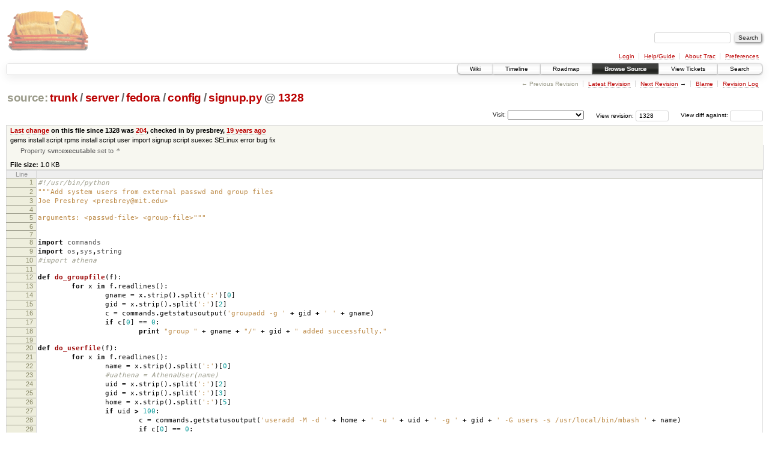

--- FILE ---
content_type: text/html;charset=utf-8
request_url: https://scripts.mit.edu/trac/browser/trunk/server/fedora/config/signup.py?rev=1328
body_size: 19472
content:
<!DOCTYPE html PUBLIC "-//W3C//DTD XHTML 1.0 Strict//EN" "http://www.w3.org/TR/xhtml1/DTD/xhtml1-strict.dtd">
<html xmlns="http://www.w3.org/1999/xhtml">
  
  


  <head>
    <title>
      signup.py in trunk/server/fedora/config
     – scripts.mit.edu
    </title>
      <meta http-equiv="Content-Type" content="text/html; charset=UTF-8" />
      <meta http-equiv="X-UA-Compatible" content="IE=edge" />
    <!--[if IE]><script type="text/javascript">
      if (/^#__msie303:/.test(window.location.hash))
        window.location.replace(window.location.hash.replace(/^#__msie303:/, '#'));
    </script><![endif]-->
        <link rel="search" href="/trac/search" />
        <link rel="help" href="/trac/wiki/TracGuide" />
        <link rel="alternate" href="/trac/browser/trunk/server/fedora/config/signup.py?rev=1328&amp;format=txt" type="text/plain" title="Plain Text" /><link rel="alternate" href="/trac/export/1328/trunk/server/fedora/config/signup.py" type="application/x-python; charset=utf-8" title="Original Format" />
        <link rel="up" href="/trac/browser/server/fedora/config/signup.py" />
        <link rel="next" href="/trac/browser/server/fedora/config/signup.py?rev=1120" title="Revision 1120" />
        <link rel="start" href="/trac/wiki" />
        <link rel="stylesheet" href="/trac/chrome/common/css/trac.css" type="text/css" /><link rel="stylesheet" href="/trac/chrome/common/css/code.css" type="text/css" /><link rel="stylesheet" href="/trac/pygments/trac.css" type="text/css" /><link rel="stylesheet" href="/trac/chrome/common/css/browser.css" type="text/css" />
        <link rel="shortcut icon" href="/trac/chrome/common/trac.ico" type="image/x-icon" />
        <link rel="icon" href="/trac/chrome/common/trac.ico" type="image/x-icon" />
      <link type="application/opensearchdescription+xml" rel="search" href="/trac/search/opensearch" title="Search scripts.mit.edu" />
      <script type="text/javascript" charset="utf-8" src="/trac/chrome/common/js/jquery.js"></script>
      <script type="text/javascript" charset="utf-8" src="/trac/chrome/common/js/babel.js"></script>
      <script type="text/javascript" charset="utf-8" src="/trac/chrome/common/js/trac.js"></script>
      <script type="text/javascript" charset="utf-8" src="/trac/chrome/common/js/search.js"></script>
    <script type="text/javascript">
      jQuery(document).ready(function($) {
        $(".trac-autofocus").focus();
        $(".trac-target-new").attr("target", "_blank");
        setTimeout(function() { $(".trac-scroll").scrollToTop() }, 1);
        $(".trac-disable-on-submit").disableOnSubmit();
      });
    </script>
    <script type="text/javascript" src="/trac/chrome/common/js/folding.js"></script>
    <script type="text/javascript">
      jQuery(document).ready(function($) {
        $(".trac-toggledeleted").show().click(function() {
                  $(this).siblings().find(".trac-deleted").toggle();
                  return false;
        }).click();
        $("#jumploc input").hide();
        $("#jumploc select").change(function () {
          this.parentNode.parentNode.submit();
        });
          $('#preview table.code').enableCollapsibleColumns($('#preview table.code thead th.content'));
      });
    </script>
  </head>
  <body>
    <div id="banner">
      <div id="header">
        <a id="logo" href="http://scripts.mit.edu/trac/"><img src="/trac/chrome/site/scripts.png" alt="" /></a>
      </div>
      <form id="search" action="/trac/search" method="get">
        <div>
          <label for="proj-search">Search:</label>
          <input type="text" id="proj-search" name="q" size="18" value="" />
          <input type="submit" value="Search" />
        </div>
      </form>
      <div id="metanav" class="nav">
    <ul>
      <li class="first"><a href="/trac/login">Login</a></li><li><a href="/trac/wiki/TracGuide">Help/Guide</a></li><li><a href="/trac/about">About Trac</a></li><li class="last"><a href="/trac/prefs">Preferences</a></li>
    </ul>
  </div>
    </div>
    <div id="mainnav" class="nav">
    <ul>
      <li class="first"><a href="/trac/wiki">Wiki</a></li><li><a href="/trac/timeline">Timeline</a></li><li><a href="/trac/roadmap">Roadmap</a></li><li class="active"><a href="/trac/browser">Browse Source</a></li><li><a href="/trac/query">View Tickets</a></li><li class="last"><a href="/trac/search">Search</a></li>
    </ul>
  </div>
    <div id="main">
      <div id="ctxtnav" class="nav">
        <h2>Context Navigation</h2>
        <ul>
          <li class="first"><span class="missing">&larr; Previous Revision</span></li><li><a href="/trac/browser/server/fedora/config/signup.py">Latest Revision</a></li><li><span><a class="next" href="/trac/browser/server/fedora/config/signup.py?rev=1120" title="Revision 1120">Next Revision</a> &rarr;</span></li><li><a href="/trac/browser/server/fedora/config/signup.py?annotate=blame&amp;rev=1328" title="Annotate each line with the last changed revision (this can be time consuming...)">Blame</a></li><li class="last"><a href="/trac/log/trunk/server/fedora/config/signup.py?rev=1328">Revision Log</a></li>
        </ul>
        <hr />
      </div>
    <div id="content" class="browser">
        <h1>
          
<a class="pathentry first" href="/trac/browser?rev=1328&amp;order=name" title="Go to repository root">source:</a>
<a class="pathentry" href="/trac/browser/trunk?rev=1328&amp;order=name" title="View trunk">trunk</a><span class="pathentry sep">/</span><a class="pathentry" href="/trac/browser/trunk/server?rev=1328&amp;order=name" title="View server">server</a><span class="pathentry sep">/</span><a class="pathentry" href="/trac/browser/trunk/server/fedora?rev=1328&amp;order=name" title="View fedora">fedora</a><span class="pathentry sep">/</span><a class="pathentry" href="/trac/browser/trunk/server/fedora/config?rev=1328&amp;order=name" title="View config">config</a><span class="pathentry sep">/</span><a class="pathentry" href="/trac/browser/trunk/server/fedora/config/signup.py?rev=1328&amp;order=name" title="View signup.py">signup.py</a>
<span class="pathentry sep">@</span>
  <a class="pathentry" href="/trac/changeset/1328/" title="View changeset 1328">1328</a>
<br style="clear: both" />

        </h1>
        <div id="diffrev">
          <form action="/trac/changeset" method="get">
            <div>
              <label title="Show the diff against a specific revision">
                View diff against: <input type="text" name="old" size="6" />
                <input type="hidden" name="old_path" value="trunk/server/fedora/config/signup.py" />
                <input type="hidden" name="new" value="1328" />
                <input type="hidden" name="new_path" value="trunk/server/fedora/config/signup.py" />
              </label>
            </div>
          </form>
        </div>
        <div id="jumprev">
          <form action="" method="get">
            <div>
              <label for="rev" title="Hint: clear the field to view latest revision">
                View revision:</label>
              <input type="text" id="rev" name="rev" value="1328" size="6" />
            </div>
          </form>
        </div>
        <div id="jumploc">
          <form action="" method="get">
            <div class="buttons">
              <label for="preselected">Visit:</label>
              <select id="preselected" name="preselected">
                <option selected="selected"></option>
                <optgroup label="branches">
                  <option value="/trac/browser/trunk">trunk</option><option value="/trac/browser/branches/fc11-dev">branches/fc11-dev</option><option value="/trac/browser/branches/fc13-dev">branches/fc13-dev</option><option value="/trac/browser/branches/fc15-dev">branches/fc15-dev</option><option value="/trac/browser/branches/fc17-dev">branches/fc17-dev</option><option value="/trac/browser/branches/fc19-dev">branches/fc19-dev</option><option value="/trac/browser/branches/fc20-dev">branches/fc20-dev</option><option value="/trac/browser/branches/locker-dev">branches/locker-dev</option>
                </optgroup><optgroup label="tags">
                  <option value="/trac/browser/tags/fc9-eol?rev=1257">tags/fc9-eol</option><option value="/trac/browser/tags/fc11-eol?rev=1694">tags/fc11-eol</option><option value="/trac/browser/tags/fc13-eol?rev=2065">tags/fc13-eol</option><option value="/trac/browser/tags/fc15-eol?rev=2244">tags/fc15-eol</option><option value="/trac/browser/tags/fc17-eol?rev=2590">tags/fc17-eol</option>
                </optgroup>
              </select>
              <input type="submit" value="Go!" title="Jump to the chosen preselected path" />
            </div>
          </form>
        </div>
        <div class="trac-tags">
        </div>
      <table id="info" summary="Revision info">
        <tr>
          <th>
                <a href="/trac/changeset/204/server/fedora/config/signup.py" title="View differences">Last change</a>
                  on this file since 1328 was
                  <a href="/trac/changeset/204/" title="View changeset 204">204</a>,
                  checked in by presbrey, <a class="timeline" href="/trac/timeline?from=2007-03-09T22%3A40%3A59-05%3A00&amp;precision=second" title="See timeline at Mar 9, 2007, 10:40:59 PM">19 years ago</a>
          </th>
        </tr>
        <tr>
          <td class="message searchable">
            gems install script
rpms install script
user import signup script
suexec SELinux error bug fix
          </td>
        </tr>
        <tr>
          <td colspan="2">
            <ul class="props">
              <li>
                  Property <strong>svn:executable</strong> set to
                  <em><code>*</code></em>
              </li>
            </ul>
          </td>
        </tr>
        <tr><td colspan="2">
            <strong>File size:</strong>
            <span title="1038 bytes">1.0 KB</span>
          </td></tr>
      </table>
      <div id="preview" class="searchable">
        
  <table class="code"><thead><tr><th class="lineno" title="Line numbers">Line</th><th class="content"> </th></tr></thead><tbody><tr><th id="L1"><a href="#L1">1</a></th><td><span class="c">#!/usr/bin/python</span></td></tr><tr><th id="L2"><a href="#L2">2</a></th><td><span class="sd">"""Add system users from external passwd and group files</span></td></tr><tr><th id="L3"><a href="#L3">3</a></th><td><span class="sd">Joe Presbrey &lt;presbrey@mit.edu&gt;</span></td></tr><tr><th id="L4"><a href="#L4">4</a></th><td><span class="sd"></span></td></tr><tr><th id="L5"><a href="#L5">5</a></th><td><span class="sd">arguments: &lt;passwd-file&gt; &lt;group-file&gt;"""</span></td></tr><tr><th id="L6"><a href="#L6">6</a></th><td></td></tr><tr><th id="L7"><a href="#L7">7</a></th><td></td></tr><tr><th id="L8"><a href="#L8">8</a></th><td><span class="kn">import</span> <span class="nn">commands</span></td></tr><tr><th id="L9"><a href="#L9">9</a></th><td><span class="kn">import</span> <span class="nn">os</span><span class="o">,</span><span class="nn">sys</span><span class="o">,</span><span class="nn">string</span></td></tr><tr><th id="L10"><a href="#L10">10</a></th><td><span class="c">#import athena</span></td></tr><tr><th id="L11"><a href="#L11">11</a></th><td></td></tr><tr><th id="L12"><a href="#L12">12</a></th><td><span class="k">def</span> <span class="nf">do_groupfile</span><span class="p">(</span>f<span class="p">):</span></td></tr><tr><th id="L13"><a href="#L13">13</a></th><td>        <span class="k">for</span> x <span class="ow">in</span> f<span class="o">.</span>readlines<span class="p">():</span></td></tr><tr><th id="L14"><a href="#L14">14</a></th><td>                gname <span class="o">=</span> x<span class="o">.</span>strip<span class="p">()</span><span class="o">.</span>split<span class="p">(</span><span class="s">':'</span><span class="p">)[</span><span class="mi">0</span><span class="p">]</span></td></tr><tr><th id="L15"><a href="#L15">15</a></th><td>                gid <span class="o">=</span> x<span class="o">.</span>strip<span class="p">()</span><span class="o">.</span>split<span class="p">(</span><span class="s">':'</span><span class="p">)[</span><span class="mi">2</span><span class="p">]</span></td></tr><tr><th id="L16"><a href="#L16">16</a></th><td>                c <span class="o">=</span> commands<span class="o">.</span>getstatusoutput<span class="p">(</span><span class="s">'groupadd -g '</span> <span class="o">+</span> gid <span class="o">+</span> <span class="s">' '</span> <span class="o">+</span> gname<span class="p">)</span></td></tr><tr><th id="L17"><a href="#L17">17</a></th><td>                <span class="k">if</span> c<span class="p">[</span><span class="mi">0</span><span class="p">]</span> <span class="o">==</span> <span class="mi">0</span><span class="p">:</span></td></tr><tr><th id="L18"><a href="#L18">18</a></th><td>                        <span class="k">print</span> <span class="s">"group "</span> <span class="o">+</span> gname <span class="o">+</span> <span class="s">"/"</span> <span class="o">+</span> gid <span class="o">+</span> <span class="s">" added successfully."</span></td></tr><tr><th id="L19"><a href="#L19">19</a></th><td></td></tr><tr><th id="L20"><a href="#L20">20</a></th><td><span class="k">def</span> <span class="nf">do_userfile</span><span class="p">(</span>f<span class="p">):</span></td></tr><tr><th id="L21"><a href="#L21">21</a></th><td>        <span class="k">for</span> x <span class="ow">in</span> f<span class="o">.</span>readlines<span class="p">():</span></td></tr><tr><th id="L22"><a href="#L22">22</a></th><td>                name <span class="o">=</span> x<span class="o">.</span>strip<span class="p">()</span><span class="o">.</span>split<span class="p">(</span><span class="s">':'</span><span class="p">)[</span><span class="mi">0</span><span class="p">]</span></td></tr><tr><th id="L23"><a href="#L23">23</a></th><td>                <span class="c">#uathena = AthenaUser(name)</span></td></tr><tr><th id="L24"><a href="#L24">24</a></th><td>                uid <span class="o">=</span> x<span class="o">.</span>strip<span class="p">()</span><span class="o">.</span>split<span class="p">(</span><span class="s">':'</span><span class="p">)[</span><span class="mi">2</span><span class="p">]</span></td></tr><tr><th id="L25"><a href="#L25">25</a></th><td>                gid <span class="o">=</span> x<span class="o">.</span>strip<span class="p">()</span><span class="o">.</span>split<span class="p">(</span><span class="s">':'</span><span class="p">)[</span><span class="mi">3</span><span class="p">]</span></td></tr><tr><th id="L26"><a href="#L26">26</a></th><td>                home <span class="o">=</span> x<span class="o">.</span>strip<span class="p">()</span><span class="o">.</span>split<span class="p">(</span><span class="s">':'</span><span class="p">)[</span><span class="mi">5</span><span class="p">]</span></td></tr><tr><th id="L27"><a href="#L27">27</a></th><td>                <span class="k">if</span> uid <span class="o">&gt;</span> <span class="mi">100</span><span class="p">:</span></td></tr><tr><th id="L28"><a href="#L28">28</a></th><td>                        c <span class="o">=</span> commands<span class="o">.</span>getstatusoutput<span class="p">(</span><span class="s">'useradd -M -d '</span> <span class="o">+</span> home <span class="o">+</span> <span class="s">' -u '</span> <span class="o">+</span> uid <span class="o">+</span> <span class="s">' -g '</span> <span class="o">+</span> gid <span class="o">+</span> <span class="s">' -G users -s /usr/local/bin/mbash '</span> <span class="o">+</span> name<span class="p">)</span></td></tr><tr><th id="L29"><a href="#L29">29</a></th><td>                        <span class="k">if</span> c<span class="p">[</span><span class="mi">0</span><span class="p">]</span> <span class="o">==</span> <span class="mi">0</span><span class="p">:</span></td></tr><tr><th id="L30"><a href="#L30">30</a></th><td>                                <span class="k">print</span> <span class="s">"user "</span> <span class="o">+</span> name <span class="o">+</span> <span class="s">"/"</span> <span class="o">+</span> uid <span class="o">+</span> <span class="s">" added successfully."</span></td></tr><tr><th id="L31"><a href="#L31">31</a></th><td></td></tr><tr><th id="L32"><a href="#L32">32</a></th><td><span class="k">if</span> __name__ <span class="o">==</span> <span class="s">"__main__"</span><span class="p">:</span></td></tr><tr><th id="L33"><a href="#L33">33</a></th><td>        <span class="k">if</span> <span class="nb">len</span><span class="p">(</span>sys<span class="o">.</span>argv<span class="p">)</span> <span class="o">!=</span> <span class="mi">3</span><span class="p">:</span></td></tr><tr><th id="L34"><a href="#L34">34</a></th><td>                <span class="k">print</span> __doc__</td></tr><tr><th id="L35"><a href="#L35">35</a></th><td>        <span class="k">else</span><span class="p">:</span></td></tr><tr><th id="L36"><a href="#L36">36</a></th><td>                do_groupfile<span class="p">(</span><span class="nb">file</span><span class="p">(</span>sys<span class="o">.</span>argv<span class="p">[</span><span class="mi">2</span><span class="p">]))</span></td></tr><tr><th id="L37"><a href="#L37">37</a></th><td>                do_userfile<span class="p">(</span><span class="nb">file</span><span class="p">(</span>sys<span class="o">.</span>argv<span class="p">[</span><span class="mi">1</span><span class="p">]))</span></td></tr></tbody></table>

      </div>
      <div id="anydiff">
        <form action="/trac/diff" method="get">
          <div class="buttons">
            <input type="hidden" name="new_path" value="/trunk/server/fedora/config/signup.py" />
            <input type="hidden" name="old_path" value="/trunk/server/fedora/config/signup.py" />
            <input type="hidden" name="new_rev" value="1328" />
            <input type="hidden" name="old_rev" value="1328" />
            <input type="submit" value="View changes..." title="Select paths and revs for Diff" />
          </div>
        </form>
      </div>
      <div id="help"><strong>Note:</strong> See <a href="/trac/wiki/TracBrowser">TracBrowser</a>
        for help on using the repository browser.</div>
    </div>
    <div id="altlinks">
      <h3>Download in other formats:</h3>
      <ul>
        <li class="first">
          <a rel="nofollow" href="/trac/browser/trunk/server/fedora/config/signup.py?rev=1328&amp;format=txt">Plain Text</a>
        </li><li class="last">
          <a rel="nofollow" href="/trac/export/1328/trunk/server/fedora/config/signup.py">Original Format</a>
        </li>
      </ul>
    </div>
    </div>
    <div id="footer" lang="en" xml:lang="en"><hr />
      <a id="tracpowered" href="http://trac.edgewall.org/"><img src="/trac/chrome/common/trac_logo_mini.png" height="30" width="107" alt="Trac Powered" /></a>
      <p class="left">Powered by <a href="/trac/about"><strong>Trac 1.0.2</strong></a><br />
        By <a href="http://www.edgewall.org/">Edgewall Software</a>.</p>
      <p class="right">Visit the Trac open source project at<br /><a href="http://trac.edgewall.org/">http://trac.edgewall.org/</a></p>
    </div>
  </body>
</html>